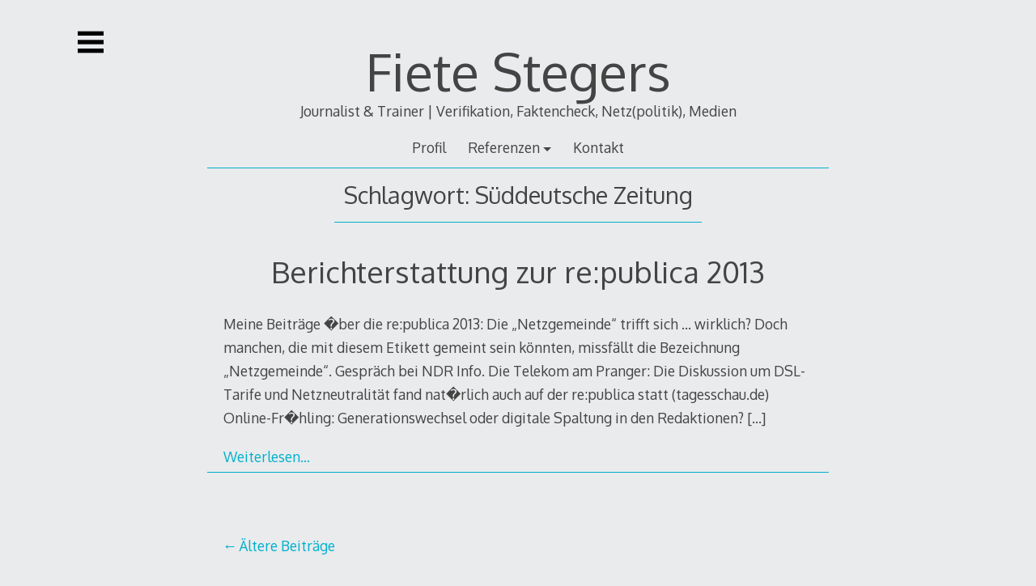

--- FILE ---
content_type: application/javascript; charset=UTF-8
request_url: http://www.netzjournalismus.de/wp-content/plugins/wp-spamshield/js/jscripts.php
body_size: 906
content:
function wpss_set_ckh(n,v,e,p,d,s){var t=new Date;t.setTime(t.getTime());if(e){e=e*1e3}var u=new Date(t.getTime()+e);document.cookie=n+'='+escape(v)+(e?';expires='+u.toGMTString()+';max-age='+e/1e3+';':'')+(p?';path='+p:'')+(d?';domain='+d:'')+(s?';secure':'')}function wpss_init_ckh(){wpss_set_ckh('ff108067c60d6fcbc6539ae128088210','cee3f1685bc6694964eff2bd0c2164c5','14400','/','www.netzjournalismus.de','');wpss_set_ckh('SJECT2601','CKON2601','3600','/','www.netzjournalismus.de','');}wpss_init_ckh();jQuery(document).ready(function($){var h="form[method='post']";$(h).submit(function(){$('<input>').attr('type','hidden').attr('name','b021d7c2732b6634ef3dba3af550a07f').attr('value','db64c8763de99ef78c0f10583361f9c5').appendTo(h);return true;})});
// Generated in: 0.000590 seconds
